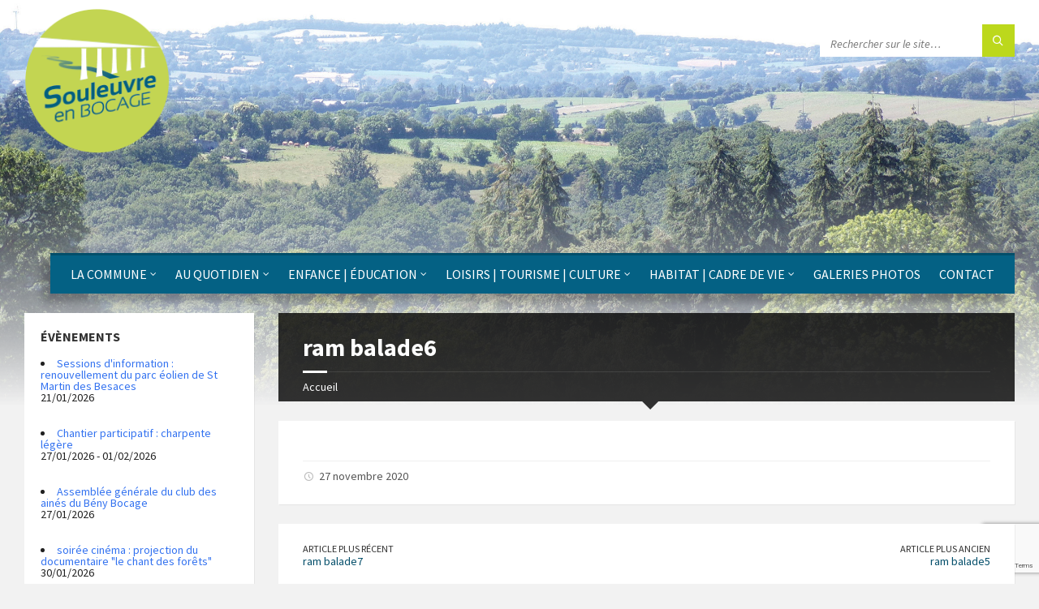

--- FILE ---
content_type: text/html; charset=utf-8
request_url: https://www.google.com/recaptcha/api2/anchor?ar=1&k=6LfVuLAUAAAAAF3V3LTvNYHJpED18vmk-mAbrn2Q&co=aHR0cDovL3d3dy5zb3VsZXV2cmVlbmJvY2FnZS5mcjo4MA..&hl=en&v=PoyoqOPhxBO7pBk68S4YbpHZ&size=invisible&anchor-ms=20000&execute-ms=30000&cb=iejdmvewigtv
body_size: 48729
content:
<!DOCTYPE HTML><html dir="ltr" lang="en"><head><meta http-equiv="Content-Type" content="text/html; charset=UTF-8">
<meta http-equiv="X-UA-Compatible" content="IE=edge">
<title>reCAPTCHA</title>
<style type="text/css">
/* cyrillic-ext */
@font-face {
  font-family: 'Roboto';
  font-style: normal;
  font-weight: 400;
  font-stretch: 100%;
  src: url(//fonts.gstatic.com/s/roboto/v48/KFO7CnqEu92Fr1ME7kSn66aGLdTylUAMa3GUBHMdazTgWw.woff2) format('woff2');
  unicode-range: U+0460-052F, U+1C80-1C8A, U+20B4, U+2DE0-2DFF, U+A640-A69F, U+FE2E-FE2F;
}
/* cyrillic */
@font-face {
  font-family: 'Roboto';
  font-style: normal;
  font-weight: 400;
  font-stretch: 100%;
  src: url(//fonts.gstatic.com/s/roboto/v48/KFO7CnqEu92Fr1ME7kSn66aGLdTylUAMa3iUBHMdazTgWw.woff2) format('woff2');
  unicode-range: U+0301, U+0400-045F, U+0490-0491, U+04B0-04B1, U+2116;
}
/* greek-ext */
@font-face {
  font-family: 'Roboto';
  font-style: normal;
  font-weight: 400;
  font-stretch: 100%;
  src: url(//fonts.gstatic.com/s/roboto/v48/KFO7CnqEu92Fr1ME7kSn66aGLdTylUAMa3CUBHMdazTgWw.woff2) format('woff2');
  unicode-range: U+1F00-1FFF;
}
/* greek */
@font-face {
  font-family: 'Roboto';
  font-style: normal;
  font-weight: 400;
  font-stretch: 100%;
  src: url(//fonts.gstatic.com/s/roboto/v48/KFO7CnqEu92Fr1ME7kSn66aGLdTylUAMa3-UBHMdazTgWw.woff2) format('woff2');
  unicode-range: U+0370-0377, U+037A-037F, U+0384-038A, U+038C, U+038E-03A1, U+03A3-03FF;
}
/* math */
@font-face {
  font-family: 'Roboto';
  font-style: normal;
  font-weight: 400;
  font-stretch: 100%;
  src: url(//fonts.gstatic.com/s/roboto/v48/KFO7CnqEu92Fr1ME7kSn66aGLdTylUAMawCUBHMdazTgWw.woff2) format('woff2');
  unicode-range: U+0302-0303, U+0305, U+0307-0308, U+0310, U+0312, U+0315, U+031A, U+0326-0327, U+032C, U+032F-0330, U+0332-0333, U+0338, U+033A, U+0346, U+034D, U+0391-03A1, U+03A3-03A9, U+03B1-03C9, U+03D1, U+03D5-03D6, U+03F0-03F1, U+03F4-03F5, U+2016-2017, U+2034-2038, U+203C, U+2040, U+2043, U+2047, U+2050, U+2057, U+205F, U+2070-2071, U+2074-208E, U+2090-209C, U+20D0-20DC, U+20E1, U+20E5-20EF, U+2100-2112, U+2114-2115, U+2117-2121, U+2123-214F, U+2190, U+2192, U+2194-21AE, U+21B0-21E5, U+21F1-21F2, U+21F4-2211, U+2213-2214, U+2216-22FF, U+2308-230B, U+2310, U+2319, U+231C-2321, U+2336-237A, U+237C, U+2395, U+239B-23B7, U+23D0, U+23DC-23E1, U+2474-2475, U+25AF, U+25B3, U+25B7, U+25BD, U+25C1, U+25CA, U+25CC, U+25FB, U+266D-266F, U+27C0-27FF, U+2900-2AFF, U+2B0E-2B11, U+2B30-2B4C, U+2BFE, U+3030, U+FF5B, U+FF5D, U+1D400-1D7FF, U+1EE00-1EEFF;
}
/* symbols */
@font-face {
  font-family: 'Roboto';
  font-style: normal;
  font-weight: 400;
  font-stretch: 100%;
  src: url(//fonts.gstatic.com/s/roboto/v48/KFO7CnqEu92Fr1ME7kSn66aGLdTylUAMaxKUBHMdazTgWw.woff2) format('woff2');
  unicode-range: U+0001-000C, U+000E-001F, U+007F-009F, U+20DD-20E0, U+20E2-20E4, U+2150-218F, U+2190, U+2192, U+2194-2199, U+21AF, U+21E6-21F0, U+21F3, U+2218-2219, U+2299, U+22C4-22C6, U+2300-243F, U+2440-244A, U+2460-24FF, U+25A0-27BF, U+2800-28FF, U+2921-2922, U+2981, U+29BF, U+29EB, U+2B00-2BFF, U+4DC0-4DFF, U+FFF9-FFFB, U+10140-1018E, U+10190-1019C, U+101A0, U+101D0-101FD, U+102E0-102FB, U+10E60-10E7E, U+1D2C0-1D2D3, U+1D2E0-1D37F, U+1F000-1F0FF, U+1F100-1F1AD, U+1F1E6-1F1FF, U+1F30D-1F30F, U+1F315, U+1F31C, U+1F31E, U+1F320-1F32C, U+1F336, U+1F378, U+1F37D, U+1F382, U+1F393-1F39F, U+1F3A7-1F3A8, U+1F3AC-1F3AF, U+1F3C2, U+1F3C4-1F3C6, U+1F3CA-1F3CE, U+1F3D4-1F3E0, U+1F3ED, U+1F3F1-1F3F3, U+1F3F5-1F3F7, U+1F408, U+1F415, U+1F41F, U+1F426, U+1F43F, U+1F441-1F442, U+1F444, U+1F446-1F449, U+1F44C-1F44E, U+1F453, U+1F46A, U+1F47D, U+1F4A3, U+1F4B0, U+1F4B3, U+1F4B9, U+1F4BB, U+1F4BF, U+1F4C8-1F4CB, U+1F4D6, U+1F4DA, U+1F4DF, U+1F4E3-1F4E6, U+1F4EA-1F4ED, U+1F4F7, U+1F4F9-1F4FB, U+1F4FD-1F4FE, U+1F503, U+1F507-1F50B, U+1F50D, U+1F512-1F513, U+1F53E-1F54A, U+1F54F-1F5FA, U+1F610, U+1F650-1F67F, U+1F687, U+1F68D, U+1F691, U+1F694, U+1F698, U+1F6AD, U+1F6B2, U+1F6B9-1F6BA, U+1F6BC, U+1F6C6-1F6CF, U+1F6D3-1F6D7, U+1F6E0-1F6EA, U+1F6F0-1F6F3, U+1F6F7-1F6FC, U+1F700-1F7FF, U+1F800-1F80B, U+1F810-1F847, U+1F850-1F859, U+1F860-1F887, U+1F890-1F8AD, U+1F8B0-1F8BB, U+1F8C0-1F8C1, U+1F900-1F90B, U+1F93B, U+1F946, U+1F984, U+1F996, U+1F9E9, U+1FA00-1FA6F, U+1FA70-1FA7C, U+1FA80-1FA89, U+1FA8F-1FAC6, U+1FACE-1FADC, U+1FADF-1FAE9, U+1FAF0-1FAF8, U+1FB00-1FBFF;
}
/* vietnamese */
@font-face {
  font-family: 'Roboto';
  font-style: normal;
  font-weight: 400;
  font-stretch: 100%;
  src: url(//fonts.gstatic.com/s/roboto/v48/KFO7CnqEu92Fr1ME7kSn66aGLdTylUAMa3OUBHMdazTgWw.woff2) format('woff2');
  unicode-range: U+0102-0103, U+0110-0111, U+0128-0129, U+0168-0169, U+01A0-01A1, U+01AF-01B0, U+0300-0301, U+0303-0304, U+0308-0309, U+0323, U+0329, U+1EA0-1EF9, U+20AB;
}
/* latin-ext */
@font-face {
  font-family: 'Roboto';
  font-style: normal;
  font-weight: 400;
  font-stretch: 100%;
  src: url(//fonts.gstatic.com/s/roboto/v48/KFO7CnqEu92Fr1ME7kSn66aGLdTylUAMa3KUBHMdazTgWw.woff2) format('woff2');
  unicode-range: U+0100-02BA, U+02BD-02C5, U+02C7-02CC, U+02CE-02D7, U+02DD-02FF, U+0304, U+0308, U+0329, U+1D00-1DBF, U+1E00-1E9F, U+1EF2-1EFF, U+2020, U+20A0-20AB, U+20AD-20C0, U+2113, U+2C60-2C7F, U+A720-A7FF;
}
/* latin */
@font-face {
  font-family: 'Roboto';
  font-style: normal;
  font-weight: 400;
  font-stretch: 100%;
  src: url(//fonts.gstatic.com/s/roboto/v48/KFO7CnqEu92Fr1ME7kSn66aGLdTylUAMa3yUBHMdazQ.woff2) format('woff2');
  unicode-range: U+0000-00FF, U+0131, U+0152-0153, U+02BB-02BC, U+02C6, U+02DA, U+02DC, U+0304, U+0308, U+0329, U+2000-206F, U+20AC, U+2122, U+2191, U+2193, U+2212, U+2215, U+FEFF, U+FFFD;
}
/* cyrillic-ext */
@font-face {
  font-family: 'Roboto';
  font-style: normal;
  font-weight: 500;
  font-stretch: 100%;
  src: url(//fonts.gstatic.com/s/roboto/v48/KFO7CnqEu92Fr1ME7kSn66aGLdTylUAMa3GUBHMdazTgWw.woff2) format('woff2');
  unicode-range: U+0460-052F, U+1C80-1C8A, U+20B4, U+2DE0-2DFF, U+A640-A69F, U+FE2E-FE2F;
}
/* cyrillic */
@font-face {
  font-family: 'Roboto';
  font-style: normal;
  font-weight: 500;
  font-stretch: 100%;
  src: url(//fonts.gstatic.com/s/roboto/v48/KFO7CnqEu92Fr1ME7kSn66aGLdTylUAMa3iUBHMdazTgWw.woff2) format('woff2');
  unicode-range: U+0301, U+0400-045F, U+0490-0491, U+04B0-04B1, U+2116;
}
/* greek-ext */
@font-face {
  font-family: 'Roboto';
  font-style: normal;
  font-weight: 500;
  font-stretch: 100%;
  src: url(//fonts.gstatic.com/s/roboto/v48/KFO7CnqEu92Fr1ME7kSn66aGLdTylUAMa3CUBHMdazTgWw.woff2) format('woff2');
  unicode-range: U+1F00-1FFF;
}
/* greek */
@font-face {
  font-family: 'Roboto';
  font-style: normal;
  font-weight: 500;
  font-stretch: 100%;
  src: url(//fonts.gstatic.com/s/roboto/v48/KFO7CnqEu92Fr1ME7kSn66aGLdTylUAMa3-UBHMdazTgWw.woff2) format('woff2');
  unicode-range: U+0370-0377, U+037A-037F, U+0384-038A, U+038C, U+038E-03A1, U+03A3-03FF;
}
/* math */
@font-face {
  font-family: 'Roboto';
  font-style: normal;
  font-weight: 500;
  font-stretch: 100%;
  src: url(//fonts.gstatic.com/s/roboto/v48/KFO7CnqEu92Fr1ME7kSn66aGLdTylUAMawCUBHMdazTgWw.woff2) format('woff2');
  unicode-range: U+0302-0303, U+0305, U+0307-0308, U+0310, U+0312, U+0315, U+031A, U+0326-0327, U+032C, U+032F-0330, U+0332-0333, U+0338, U+033A, U+0346, U+034D, U+0391-03A1, U+03A3-03A9, U+03B1-03C9, U+03D1, U+03D5-03D6, U+03F0-03F1, U+03F4-03F5, U+2016-2017, U+2034-2038, U+203C, U+2040, U+2043, U+2047, U+2050, U+2057, U+205F, U+2070-2071, U+2074-208E, U+2090-209C, U+20D0-20DC, U+20E1, U+20E5-20EF, U+2100-2112, U+2114-2115, U+2117-2121, U+2123-214F, U+2190, U+2192, U+2194-21AE, U+21B0-21E5, U+21F1-21F2, U+21F4-2211, U+2213-2214, U+2216-22FF, U+2308-230B, U+2310, U+2319, U+231C-2321, U+2336-237A, U+237C, U+2395, U+239B-23B7, U+23D0, U+23DC-23E1, U+2474-2475, U+25AF, U+25B3, U+25B7, U+25BD, U+25C1, U+25CA, U+25CC, U+25FB, U+266D-266F, U+27C0-27FF, U+2900-2AFF, U+2B0E-2B11, U+2B30-2B4C, U+2BFE, U+3030, U+FF5B, U+FF5D, U+1D400-1D7FF, U+1EE00-1EEFF;
}
/* symbols */
@font-face {
  font-family: 'Roboto';
  font-style: normal;
  font-weight: 500;
  font-stretch: 100%;
  src: url(//fonts.gstatic.com/s/roboto/v48/KFO7CnqEu92Fr1ME7kSn66aGLdTylUAMaxKUBHMdazTgWw.woff2) format('woff2');
  unicode-range: U+0001-000C, U+000E-001F, U+007F-009F, U+20DD-20E0, U+20E2-20E4, U+2150-218F, U+2190, U+2192, U+2194-2199, U+21AF, U+21E6-21F0, U+21F3, U+2218-2219, U+2299, U+22C4-22C6, U+2300-243F, U+2440-244A, U+2460-24FF, U+25A0-27BF, U+2800-28FF, U+2921-2922, U+2981, U+29BF, U+29EB, U+2B00-2BFF, U+4DC0-4DFF, U+FFF9-FFFB, U+10140-1018E, U+10190-1019C, U+101A0, U+101D0-101FD, U+102E0-102FB, U+10E60-10E7E, U+1D2C0-1D2D3, U+1D2E0-1D37F, U+1F000-1F0FF, U+1F100-1F1AD, U+1F1E6-1F1FF, U+1F30D-1F30F, U+1F315, U+1F31C, U+1F31E, U+1F320-1F32C, U+1F336, U+1F378, U+1F37D, U+1F382, U+1F393-1F39F, U+1F3A7-1F3A8, U+1F3AC-1F3AF, U+1F3C2, U+1F3C4-1F3C6, U+1F3CA-1F3CE, U+1F3D4-1F3E0, U+1F3ED, U+1F3F1-1F3F3, U+1F3F5-1F3F7, U+1F408, U+1F415, U+1F41F, U+1F426, U+1F43F, U+1F441-1F442, U+1F444, U+1F446-1F449, U+1F44C-1F44E, U+1F453, U+1F46A, U+1F47D, U+1F4A3, U+1F4B0, U+1F4B3, U+1F4B9, U+1F4BB, U+1F4BF, U+1F4C8-1F4CB, U+1F4D6, U+1F4DA, U+1F4DF, U+1F4E3-1F4E6, U+1F4EA-1F4ED, U+1F4F7, U+1F4F9-1F4FB, U+1F4FD-1F4FE, U+1F503, U+1F507-1F50B, U+1F50D, U+1F512-1F513, U+1F53E-1F54A, U+1F54F-1F5FA, U+1F610, U+1F650-1F67F, U+1F687, U+1F68D, U+1F691, U+1F694, U+1F698, U+1F6AD, U+1F6B2, U+1F6B9-1F6BA, U+1F6BC, U+1F6C6-1F6CF, U+1F6D3-1F6D7, U+1F6E0-1F6EA, U+1F6F0-1F6F3, U+1F6F7-1F6FC, U+1F700-1F7FF, U+1F800-1F80B, U+1F810-1F847, U+1F850-1F859, U+1F860-1F887, U+1F890-1F8AD, U+1F8B0-1F8BB, U+1F8C0-1F8C1, U+1F900-1F90B, U+1F93B, U+1F946, U+1F984, U+1F996, U+1F9E9, U+1FA00-1FA6F, U+1FA70-1FA7C, U+1FA80-1FA89, U+1FA8F-1FAC6, U+1FACE-1FADC, U+1FADF-1FAE9, U+1FAF0-1FAF8, U+1FB00-1FBFF;
}
/* vietnamese */
@font-face {
  font-family: 'Roboto';
  font-style: normal;
  font-weight: 500;
  font-stretch: 100%;
  src: url(//fonts.gstatic.com/s/roboto/v48/KFO7CnqEu92Fr1ME7kSn66aGLdTylUAMa3OUBHMdazTgWw.woff2) format('woff2');
  unicode-range: U+0102-0103, U+0110-0111, U+0128-0129, U+0168-0169, U+01A0-01A1, U+01AF-01B0, U+0300-0301, U+0303-0304, U+0308-0309, U+0323, U+0329, U+1EA0-1EF9, U+20AB;
}
/* latin-ext */
@font-face {
  font-family: 'Roboto';
  font-style: normal;
  font-weight: 500;
  font-stretch: 100%;
  src: url(//fonts.gstatic.com/s/roboto/v48/KFO7CnqEu92Fr1ME7kSn66aGLdTylUAMa3KUBHMdazTgWw.woff2) format('woff2');
  unicode-range: U+0100-02BA, U+02BD-02C5, U+02C7-02CC, U+02CE-02D7, U+02DD-02FF, U+0304, U+0308, U+0329, U+1D00-1DBF, U+1E00-1E9F, U+1EF2-1EFF, U+2020, U+20A0-20AB, U+20AD-20C0, U+2113, U+2C60-2C7F, U+A720-A7FF;
}
/* latin */
@font-face {
  font-family: 'Roboto';
  font-style: normal;
  font-weight: 500;
  font-stretch: 100%;
  src: url(//fonts.gstatic.com/s/roboto/v48/KFO7CnqEu92Fr1ME7kSn66aGLdTylUAMa3yUBHMdazQ.woff2) format('woff2');
  unicode-range: U+0000-00FF, U+0131, U+0152-0153, U+02BB-02BC, U+02C6, U+02DA, U+02DC, U+0304, U+0308, U+0329, U+2000-206F, U+20AC, U+2122, U+2191, U+2193, U+2212, U+2215, U+FEFF, U+FFFD;
}
/* cyrillic-ext */
@font-face {
  font-family: 'Roboto';
  font-style: normal;
  font-weight: 900;
  font-stretch: 100%;
  src: url(//fonts.gstatic.com/s/roboto/v48/KFO7CnqEu92Fr1ME7kSn66aGLdTylUAMa3GUBHMdazTgWw.woff2) format('woff2');
  unicode-range: U+0460-052F, U+1C80-1C8A, U+20B4, U+2DE0-2DFF, U+A640-A69F, U+FE2E-FE2F;
}
/* cyrillic */
@font-face {
  font-family: 'Roboto';
  font-style: normal;
  font-weight: 900;
  font-stretch: 100%;
  src: url(//fonts.gstatic.com/s/roboto/v48/KFO7CnqEu92Fr1ME7kSn66aGLdTylUAMa3iUBHMdazTgWw.woff2) format('woff2');
  unicode-range: U+0301, U+0400-045F, U+0490-0491, U+04B0-04B1, U+2116;
}
/* greek-ext */
@font-face {
  font-family: 'Roboto';
  font-style: normal;
  font-weight: 900;
  font-stretch: 100%;
  src: url(//fonts.gstatic.com/s/roboto/v48/KFO7CnqEu92Fr1ME7kSn66aGLdTylUAMa3CUBHMdazTgWw.woff2) format('woff2');
  unicode-range: U+1F00-1FFF;
}
/* greek */
@font-face {
  font-family: 'Roboto';
  font-style: normal;
  font-weight: 900;
  font-stretch: 100%;
  src: url(//fonts.gstatic.com/s/roboto/v48/KFO7CnqEu92Fr1ME7kSn66aGLdTylUAMa3-UBHMdazTgWw.woff2) format('woff2');
  unicode-range: U+0370-0377, U+037A-037F, U+0384-038A, U+038C, U+038E-03A1, U+03A3-03FF;
}
/* math */
@font-face {
  font-family: 'Roboto';
  font-style: normal;
  font-weight: 900;
  font-stretch: 100%;
  src: url(//fonts.gstatic.com/s/roboto/v48/KFO7CnqEu92Fr1ME7kSn66aGLdTylUAMawCUBHMdazTgWw.woff2) format('woff2');
  unicode-range: U+0302-0303, U+0305, U+0307-0308, U+0310, U+0312, U+0315, U+031A, U+0326-0327, U+032C, U+032F-0330, U+0332-0333, U+0338, U+033A, U+0346, U+034D, U+0391-03A1, U+03A3-03A9, U+03B1-03C9, U+03D1, U+03D5-03D6, U+03F0-03F1, U+03F4-03F5, U+2016-2017, U+2034-2038, U+203C, U+2040, U+2043, U+2047, U+2050, U+2057, U+205F, U+2070-2071, U+2074-208E, U+2090-209C, U+20D0-20DC, U+20E1, U+20E5-20EF, U+2100-2112, U+2114-2115, U+2117-2121, U+2123-214F, U+2190, U+2192, U+2194-21AE, U+21B0-21E5, U+21F1-21F2, U+21F4-2211, U+2213-2214, U+2216-22FF, U+2308-230B, U+2310, U+2319, U+231C-2321, U+2336-237A, U+237C, U+2395, U+239B-23B7, U+23D0, U+23DC-23E1, U+2474-2475, U+25AF, U+25B3, U+25B7, U+25BD, U+25C1, U+25CA, U+25CC, U+25FB, U+266D-266F, U+27C0-27FF, U+2900-2AFF, U+2B0E-2B11, U+2B30-2B4C, U+2BFE, U+3030, U+FF5B, U+FF5D, U+1D400-1D7FF, U+1EE00-1EEFF;
}
/* symbols */
@font-face {
  font-family: 'Roboto';
  font-style: normal;
  font-weight: 900;
  font-stretch: 100%;
  src: url(//fonts.gstatic.com/s/roboto/v48/KFO7CnqEu92Fr1ME7kSn66aGLdTylUAMaxKUBHMdazTgWw.woff2) format('woff2');
  unicode-range: U+0001-000C, U+000E-001F, U+007F-009F, U+20DD-20E0, U+20E2-20E4, U+2150-218F, U+2190, U+2192, U+2194-2199, U+21AF, U+21E6-21F0, U+21F3, U+2218-2219, U+2299, U+22C4-22C6, U+2300-243F, U+2440-244A, U+2460-24FF, U+25A0-27BF, U+2800-28FF, U+2921-2922, U+2981, U+29BF, U+29EB, U+2B00-2BFF, U+4DC0-4DFF, U+FFF9-FFFB, U+10140-1018E, U+10190-1019C, U+101A0, U+101D0-101FD, U+102E0-102FB, U+10E60-10E7E, U+1D2C0-1D2D3, U+1D2E0-1D37F, U+1F000-1F0FF, U+1F100-1F1AD, U+1F1E6-1F1FF, U+1F30D-1F30F, U+1F315, U+1F31C, U+1F31E, U+1F320-1F32C, U+1F336, U+1F378, U+1F37D, U+1F382, U+1F393-1F39F, U+1F3A7-1F3A8, U+1F3AC-1F3AF, U+1F3C2, U+1F3C4-1F3C6, U+1F3CA-1F3CE, U+1F3D4-1F3E0, U+1F3ED, U+1F3F1-1F3F3, U+1F3F5-1F3F7, U+1F408, U+1F415, U+1F41F, U+1F426, U+1F43F, U+1F441-1F442, U+1F444, U+1F446-1F449, U+1F44C-1F44E, U+1F453, U+1F46A, U+1F47D, U+1F4A3, U+1F4B0, U+1F4B3, U+1F4B9, U+1F4BB, U+1F4BF, U+1F4C8-1F4CB, U+1F4D6, U+1F4DA, U+1F4DF, U+1F4E3-1F4E6, U+1F4EA-1F4ED, U+1F4F7, U+1F4F9-1F4FB, U+1F4FD-1F4FE, U+1F503, U+1F507-1F50B, U+1F50D, U+1F512-1F513, U+1F53E-1F54A, U+1F54F-1F5FA, U+1F610, U+1F650-1F67F, U+1F687, U+1F68D, U+1F691, U+1F694, U+1F698, U+1F6AD, U+1F6B2, U+1F6B9-1F6BA, U+1F6BC, U+1F6C6-1F6CF, U+1F6D3-1F6D7, U+1F6E0-1F6EA, U+1F6F0-1F6F3, U+1F6F7-1F6FC, U+1F700-1F7FF, U+1F800-1F80B, U+1F810-1F847, U+1F850-1F859, U+1F860-1F887, U+1F890-1F8AD, U+1F8B0-1F8BB, U+1F8C0-1F8C1, U+1F900-1F90B, U+1F93B, U+1F946, U+1F984, U+1F996, U+1F9E9, U+1FA00-1FA6F, U+1FA70-1FA7C, U+1FA80-1FA89, U+1FA8F-1FAC6, U+1FACE-1FADC, U+1FADF-1FAE9, U+1FAF0-1FAF8, U+1FB00-1FBFF;
}
/* vietnamese */
@font-face {
  font-family: 'Roboto';
  font-style: normal;
  font-weight: 900;
  font-stretch: 100%;
  src: url(//fonts.gstatic.com/s/roboto/v48/KFO7CnqEu92Fr1ME7kSn66aGLdTylUAMa3OUBHMdazTgWw.woff2) format('woff2');
  unicode-range: U+0102-0103, U+0110-0111, U+0128-0129, U+0168-0169, U+01A0-01A1, U+01AF-01B0, U+0300-0301, U+0303-0304, U+0308-0309, U+0323, U+0329, U+1EA0-1EF9, U+20AB;
}
/* latin-ext */
@font-face {
  font-family: 'Roboto';
  font-style: normal;
  font-weight: 900;
  font-stretch: 100%;
  src: url(//fonts.gstatic.com/s/roboto/v48/KFO7CnqEu92Fr1ME7kSn66aGLdTylUAMa3KUBHMdazTgWw.woff2) format('woff2');
  unicode-range: U+0100-02BA, U+02BD-02C5, U+02C7-02CC, U+02CE-02D7, U+02DD-02FF, U+0304, U+0308, U+0329, U+1D00-1DBF, U+1E00-1E9F, U+1EF2-1EFF, U+2020, U+20A0-20AB, U+20AD-20C0, U+2113, U+2C60-2C7F, U+A720-A7FF;
}
/* latin */
@font-face {
  font-family: 'Roboto';
  font-style: normal;
  font-weight: 900;
  font-stretch: 100%;
  src: url(//fonts.gstatic.com/s/roboto/v48/KFO7CnqEu92Fr1ME7kSn66aGLdTylUAMa3yUBHMdazQ.woff2) format('woff2');
  unicode-range: U+0000-00FF, U+0131, U+0152-0153, U+02BB-02BC, U+02C6, U+02DA, U+02DC, U+0304, U+0308, U+0329, U+2000-206F, U+20AC, U+2122, U+2191, U+2193, U+2212, U+2215, U+FEFF, U+FFFD;
}

</style>
<link rel="stylesheet" type="text/css" href="https://www.gstatic.com/recaptcha/releases/PoyoqOPhxBO7pBk68S4YbpHZ/styles__ltr.css">
<script nonce="Ky2g8jeYbagnMbcCiVXwWg" type="text/javascript">window['__recaptcha_api'] = 'https://www.google.com/recaptcha/api2/';</script>
<script type="text/javascript" src="https://www.gstatic.com/recaptcha/releases/PoyoqOPhxBO7pBk68S4YbpHZ/recaptcha__en.js" nonce="Ky2g8jeYbagnMbcCiVXwWg">
      
    </script></head>
<body><div id="rc-anchor-alert" class="rc-anchor-alert"></div>
<input type="hidden" id="recaptcha-token" value="[base64]">
<script type="text/javascript" nonce="Ky2g8jeYbagnMbcCiVXwWg">
      recaptcha.anchor.Main.init("[\x22ainput\x22,[\x22bgdata\x22,\x22\x22,\[base64]/[base64]/[base64]/bmV3IHJbeF0oY1swXSk6RT09Mj9uZXcgclt4XShjWzBdLGNbMV0pOkU9PTM/bmV3IHJbeF0oY1swXSxjWzFdLGNbMl0pOkU9PTQ/[base64]/[base64]/[base64]/[base64]/[base64]/[base64]/[base64]/[base64]\x22,\[base64]\\u003d\\u003d\x22,\x22wr3Cl8KTDMKMw6HCmB/CjsOIZ8OZQVEOHikaJMKRwovCghwJw4PCrEnCoDHCqBt/worDr8KCw6dWMmstw6nChEHDnMK8Nlw+w6FEf8KRw4McwrJxw6DDvlHDgGxmw4UzwpsDw5XDj8O7woXDl8KOw6Y3KcKCw4nCsT7DisOpbUPCtUHCn8O9EQ3Ck8K5al7CgsOtwp0TCjoWwpXDuHA7asOXScOSwrnChSPCmcK3Y8Oywp/[base64]/DhDMQw60pw5RHw5vCm23CqHxWw4nDhCcOFnrCsl9QwqTCpUjDumPDq8KRWGYnw5rCnQ7DqBHDv8Kkw5XCnMKGw7pmwqNCFQTDl31tw4XCosKzBMKFwpXCgMKpwoEOH8OIPMKkwrZKw6IPSxcKaAnDnsOjw5fDownCsGTDqETDsEY8UGYwdw/Cu8KfdUwuw6vCvsKowptRO8Onwp9tViTCh1cyw5nClcOlw6DDrG4rfR/CqlllwrkrH8OcwpHCvTvDjsOcw54FwqQcw5BTw4wOwpbDrMOjw7XChcOoM8Kuw4Vlw5fCtigQb8OzJsKPw6LDpMKSwofDgsKFWsKZw67CrxZMwqNvwqVpZh/DjGbDhBVqUi0Gw55fJ8O3FMKGw6lGKMK1L8ObWz4Nw77CkMKvw4fDgELDmA/Dmldlw7BewqtJwr7CgRJqwoPCliExGcKVwrBQwovCpcKnw4IswoIoGcKyUGjDvnBZGMKEMjMZwpLCv8OvWsOCL3IIw6dGaMKhKsKGw6Rjw4TCtsOWbTsAw6cBwrfCvADCoMOqaMOpFgPDs8O1wqFqw7sSw5/DhnrDjnpOw4YXDTDDjzcrNMOYwrrDhEYBw73CrMOdXkwRw7vCrcOww6bDgMOaXDtswo8HwrnCgSIxdj/DgxPCssOawrbCvCd/PcKNPcOcwpjDg0bCjkLCqcKkGkgLw5NyC2PDucOPSsOtw5TDh1LCtsKCw4Y8T2Jkw5zCjcOJwo0jw5XDn1/DmCfDkUMpw6bDo8KQw4/[base64]/w6nCkUNDZxXCjcKtwp/DtERQw4hpwrfCtXNkwrvCgn7DusK3w59tw43DusOQwq0ScMO3EcOlwoDDrcKZwrVlZFQqw5h+w7XCtirChRQVTQc1bVnCmsKyeMKEwo9+CcOje8K7RxliQMOQdTMUwppPw7U6MsKbfcOEwqjCnWvCszUMMMKpwrDDmR07YcKeSMOPQk8Mw4fCisOwPHnDlcK/w5U0RD/DrsKJw7gPQMK6RBbDqWZZwrRvwpPCkcOQdsOKwqzCmcK7wqTCplxYw7bCvMKOCA7DhcOFw7FtKsKAJQ0yCcK+fcOPw6XDm2Q1CMOPS8Kow5rClATCm8OkSsO7FDXCvcKcDMKww6A6dAc2ZcKHCcKAwqjCocKzwrVyKMKdQcOyw5B9w4jDv8KwNWDDqTccwqZhOUJiw6/DuAbCvMOBTXdAwrAtB33DlMO2wozCq8ORwpfCksK/wrLDsQQ6woTCoUvCoMKmw5QQax7DnsOEwp/CnMKEwpMBwrDDnSQeZjfDrT3CnHwYZ0XDpAEvwq7CnAQUQcOiUUp9TsK3wrHDlsOsw4fDqnocbMKWMMKwE8O0w7szLsKCXMK7wo/DvXzChcOqwpJWwrXCoxUMC0PCmMOcwoRAXHgXw6xJw4V0Z8K/w6LCs1xJw4QWOCbDpcKgw74Xw4TDj8KVdcKYcx5yGHRVeMOswq3CscOjaS5qw70Rw7zDrsOxw48Mw77Dqz8Ow6jCrH/CoVbCqsOmwoUNwrHCm8OjwrsHwoHDu8OZw7fDv8OeEsOxbUbDlUQ3wqfCt8KewoNAw7rDg8ODw54MHTLDj8Kiw4kFwodwwovDtiNZw7o8wrLDv0N/wroLLUPCtsKgw54sH3UIwqHCpMORFgEMGsOZw6YRw5cfQTZdNcOWwqU9ZVldQzYCwoBdXcOEw5RTwodvw7zCsMKew7B2PcKtbG/DssOOw57CgMKNw58ZOsO3RMOZw4/CnAAxIMKLw6/Cq8KMwpgdwofDuiALTsO/fVA/[base64]/CvsKkw60sMsKswqHDjsOcQCfCg8KpRMOXw4FbwpfCkMKdwoJBHcOJU8Kpw60Gwp7CssKGT1zDhMKRw5PDj1UbwqcxT8KQwrpHYFnDq8K8I25cw6TCkXxgwpzDhXrCvD/DszHCoQplwqfDiMKiwp/CmMONwo0Wb8OWZMONc8KXPV/CjsKSDRxLwqHDt0NpwoszLwMCFnEmw5fCoMO/wpXCpMKewr9Sw7Y1bRMgwq5eWSvCksOOw5TDi8K4w6nDkizDlHkEw7TCkcO1VsOpSQDDm1TDr3LCicKSbTsifEDCgV3Dg8KLwpRHWQ5Ow5TDuzQiVlHCgX/Duz5UZyDChcKvS8OpR01CwoRNSsKHw5EaDWUKccK0w5/CucKqVzoPw6zCp8Kwe2sjb8OJMMOKSR3CmUoWwr/DlMOYwo1cO1XCkcKpNsOTBSHCjnzDl8Keak09MxTDpsOCwocpwoIVBMKNV8O1wp/CksOtZnRHwqNOQ8OMH8Oow47Cp2BmbMKYwrFWMCEqIcOfw6/[base64]/CrMO2PXXCncOFw6IBYMOATcOow5DCl8OcXcOgcw5vwpEePsOFWcKOw7TDiFl7w4J2Rj5lwo/CsMKRFsOawq1Ww6DDssKuwonCgREBAcKIRMKifzHDuAPCtsOrwpjDpcO/wpLDt8O/Gl55wql1bBJySMOFfSTCvcOVcMK3UMKjw5jCtnDDpQwvw4h2w6gfwqTDiThqKMO8wpLDpFRAw7J5H8KnwrjCu8Olw5FWCsKbZAF0wq3DtMKWRcOxbsK4ZsK3wpM/wr3DjlI1woNuLDZtw4LDl8Oow5vCujd6V8Oiw4DDi8KcS8OJJcOuV2Q5w7tpw4PCj8K4w4DCgcOaLsKywrcawqAob8OjwpvClXtqTsO9R8OEwr1jBXbDp0/[base64]/X8OJwovDi8K3w7XDgHE0w6ULw6cTOywbfR1cwqHDoFbCpVbCiCbDiSjDgUfDsBbDvcOLwoECDFLCg0paAcOkwrMdwovDkcKTwqMmw4M/IsOCI8KiwqtcIsK4wrvCocKww6Zhw4Mrw4o8wpgRN8O/woEVHjTCqF8ow4vDsRrCm8OywooUEVbCpCRmwo98wps3H8OScsOAw6sgwpx+w4tLw4RucE7DpgrCqC/DrnlPw4vDkcKZZsOcw43DscK6wpDDk8OEwq7DhcK1w6TDscOgH0VKdkRRwp7CkTN1dcOeG8OoIcOAwqw7woTCvjplwqUfw51UwpBuf00ow5UXaFYoXsK1BcO4Gk0Jw6LDsMOmw6/[base64]/CosKPw4EgYQXCg8OxU8OrwozDhjrDggonw4wjwoRTw6kaA8KGHsKPw5YLaFnDhU/Chk/CncO1dTlWSD8Vw4PDrkZEMMKDwoR/[base64]/PVwKacOEFMKKasOkV3jDjsKZOsKIFsKiw4XDlgzDgF03eVxjw7LDq8KNSCvChcO8c3DCuMKDEFvDoVPCgnrDvyPDocKiw5kgwrnCo1J/LWfDhcOZIcK4wpNxKVjCg8K3BQkewoEhIQM6Gm8cw7zCkMOAw5FRwqjClcKeH8OoJMKOADTDjcKfOMOEFcOBw69lVAvCssO+IsO7CcKawoljFhl2w6zDsn1pM8OQwq/[base64]/DhVzDkMKjc2TCnATCoMOvT8O4woTDlMOowrI8wq3Dvj44OXbDqcKiw7bDr2rCjsKqw45CGsK7DsOFcMKqw4NQw5LDjmjDllrCn33DhQ7DtBXDp8Oawppyw7vDjsOjwrtHw6tKwqs3woAmw5XDjcONXCfDujrCmQPDnMOpRMOAHsOEKMO3M8ODH8KKLlh/aSfCocKOO8O1woYJFjwgEMOvwrxiKMOoOcO/[base64]/Cg3XCrsKQJgnCkcKlDMODE8O4K1Y2w6/CrRzCgz4HwprDkcOhw59obsKRLRIoXsKXw5ovwpzCi8OXGsKQRhV8woLDiGPDq00tJD/[base64]/ChSrDiMOhw6rDrw3DuEJmwo5JfhsBB11tbMK2wq/DowjCkzvDssKGw4Q+wppXwrJbZMK5TcO1w6JsGwNOPlTCqgkdQsKFw5FEwpPDvcK6CcOIwrbDhMOqwrPCqsKoBcODwox9TsOlwovCu8OIwpzDtMOnwrESEMKGasOSw7vDm8OMw6p7wpbDksOfWggEOylBw6RfQ2MPw5Q7w7BOZy/CnMKhw5Jzwox5Zi/[base64]/wrnCkm3CtsOiHgvCrW7Dn8O/LBzCqcKjbAHCuMOCJVhYw7vCtSfDj8O+TMOBcg3CncOUw4PDksKQwqrDgnYjTXlHXMKELHJNwpNvUsKdwoFtC0d/[base64]/Cn8KqNxZjWMKpw7tewq7Duw/CgcKCTUQJw488wrU/XsKOVRodYsOkSMOEw7XCnhFIwqpYwr/Dr1cewo4DwrrDpMKvU8Ofw6rCrgFnw6tRKxt5w6PDp8K/wrzDscKdBgvDgU/CgsOcfQgeb3fDo8K9f8Oee0w3HwgOSnXDpMOzRU4LAQkrwoTDmX/DkcK1w48ew7jDoENnwrVPwqopQEbDj8O7XMOSwqLDhcKgScOqDMOiKA07Ji12UwFHwpLDpXPCmXBwICnDpsO+NEnDkMOaalfCr1wqbsOXFRPDj8ORw7/CrHQQf8K0asOswphJwqrCrcOFUAIwwqfCjcOVwqUxTwjCncKxw5tGw4vChsKIO8OGVjBOwprCk8Oqw4NGw4PCkUvDkz4ZVcKTw7c0FFR5QcK3A8KNwoHDjMKkwr7DosKjw4k3woPCr8O/CsKeNsOuRCfCgcOiwo1DwosPwr87YVzCoivCgCp4GcOgP3HDoMKoM8KETFTDnMOGWMOJCUfDqsOqWyjDij3DiMOSEcK0YhHDmcKhZGhOSV98GMOqYz0Yw4JYQMKrw452w5LCulgswqjChsKsw73DqsOeN8K6cQIeYg4NVQ/[base64]/[base64]/[base64]/[base64]/ChMKuw7vDjBMLwp/CtD4VwpttwqdVwpLClcO0MznDglxgESMKO2RlGMKAwqQ3HMKxw61Kw5rCocKaAMOKw6h7Pxlaw5V/PUpvw5ZpaMOMWhhuwr3DqcKTwp0KesOSa8OGw7XCiMKuwpNfwonClcK8WsKawrvCvkPCnjAYUMOANEXCu1DCvXsKaljCgcKXwqw3w4RlVcODfxDChMOuw6HDj8OhRl7DkMOXwpl8wpt8D3hhGMOvYhNjwrTCgcOCTzUTHH9CGMOLS8O0GAjCqx8CQMK/PMOHPWMSw5rDk8KnbsOUw6xJVGrDhWsgRETDuMKIw5PDmgbDgFrDn37DvcKvCTArWMOXUHxpwq0Cw6DDoMOKN8OABMKhF3xgw7fChipVH8Krw7LCpMKrEMKUw6jDpcOfZHMgJMKFL8OMwofDoFHDocKcLDPDtsK/FiHDlsOEFxJ3w4QYwpUGwp/DiHfDvMO9w5BsQcOFFsKXFsKoR8KjHcO7O8KZTcOsw7YYw5cOwrImwqxiXcK9Q0/Cn8K2ShJlWyUUX8OWXcKPQsKkwrcaHV/CgGjDqX/[base64]/Dj8KOQ0JZw6w+wovDgV/[base64]/[base64]/DqcKJLmzCljDDhyZRZCjDukDDgEXCusOWFEzCpsO1w67CpnhPw4sCw7fClD/DhsK/FMOKwovDmcO8wqDDqThLw67Cu19owovDtcO7wo7CsB5nwofDtizCq8KxdcO5wr3CtlNGw7s/TjnDhcObwrlfwqBwRjZ3w6rDmBh3wpB+w5bDmk4FYR5BwqtBw4vCgGBLwqh9w6PCrU3DucOxScOUwprDvcOSIsOcw6tSW8Okwr5PwrEkw6LCjsOHC102wqvCtMKFwoREw4rCi1bDrsKxMH/DpB1Pw6HCgsKow6IfwoAfSsKMeTNLOyxle8KHFsKvwr5/EDvCk8ORdl/CpMO3wpTDl8KYw7NGbMKhN8KpLMKrdVYYw58uHAvCq8KTw4ovw4YARSQVwr/[base64]/CigDDvyoiHMKTdMKRwq/CtjjDuMKvw5rCqMKPwrNVNTTCgMKbOXN5RcKHwp1Kw794woHClE5uwpYPwr/[base64]/DssOdw4zDo8OaTm3CjsOow7EMYWrCq8KVwrh1wpTCoXl9dnnDvzDCnMKEaBjCr8KGNnlYMsOoIcKlPcObw5oGw73CiGpSKMKUP8ODAcKcQ8OKWzzDtnLCoEvDvcKjIMONIcOtw7lvbcKwXsOfwo0Lw54TPlIuQMOLQT/CksO6wpzDrsKLw63ChMO7ZMOdYMOcLcOqH8KQwp1Rw4XCvwDCi00nTE7CqMKEQUDDtSwZUH3DgnUewoASCsK5Zn/CuG5GwqM1w6jCmBPDpMOsw4howqkNw4YvJDLDscOGw55lHxh1wqbCgw7CusO/AsOjUsO/wrzCqk1JXRI6fCvCkgXDvnnDhxTDugkwSTQTUsKZLT/CjEzCiU3DgsOMw5/CtMOCJMKBw6UFYcONNsO6w4vCtHXCihdiGcKIwqYcP3pUSj0nFsO+bUfDgcO0w58Fw7pWwp9CICTDoCvClsK4w7/Ct1g1w6rCl19gw7rDkRTDuT8jMiLDlsKlw4TCiMKXwoNWw4rDkTXCqcOqw6PCt2LCiS3CpsO2D01uHMOVwoFRwrjDnV1jw7tvwphFG8O/[base64]/wr9UA8ODXmfDi8KeK8KYKlsJEsKRNQsTBhEdwoDDq8OCGcOZwo9+ZAnDuTrCvMKWFjA8w51lXsOcCTPDkcKcb0JPw6TDl8KwCm1KaMKXw5h2ahJkOcOjfFjCjQjCjzBKBmPDhjd/[base64]/YWfDv8O9wrXCkl7DqcOrwrx5aMOmwoNTCMOdax3DvQ0AwoMlTmTDlnjCk1TCqMO1bMKNC3bCv8ORwqrDllgEw7/CksOHw4bDosO4XMKOA29NScKYw6ZhWxfCu1rCs3zDmMOPMnA3wr9zfCdHU8O4worCssOSYE3Ckjc2ST8cFGPDnRYuGjzDuHrDnThfPG7Cm8OdwpLDtMKpwr/CpWcSw4jCj8Kdwpg8M8KpWsKaw6Bfw5Jcw6nDmcOPwqp+Alw9TcKYfBg+w5grwrRFaAB4SwDDqXrDvsKDw6F6EjFMwoDCgMOVwpl0wqHCnMKfwqhFQsKVd1DCkFcjfm/Cm0PDmsK/w74tw7wMeiJVwq/DjUdLdwpQYsOpwpvDvE/DpMKTJMOrLEVqPUXClV3Cg8OPw6TCgAPCoMKZL8KDw6YAw57DssOtw5JQI8O5HsO5w4vCvDNMPBnDnn/CnXHDh8ONRcOyLBkhw7VfG33CtcKpCsKYw5oLwqYDw7QZw6PDrMKHworDjWARLVTDtMOPw7HDpcOzw7TDrWpEwqlSw7nDn2fCgcOTUcK0wp7DucKsdcOCakkYJ8O3wqrDkC3DksOfY8ORw595woZIw6fDnMO1wr7Cg0XCvcOnB8KAwr/DuMOKSMKew740w4wbw6xgPMKwwpkuwpwBYnLCsRnDqMO8YsOdw4PDpn7ClyBkXi7DicOfw7DDnMOww7bCvsORwp/DjDzCikp7wqhpw4rDr8KQwp3DocKQwqTCgQ/Cr8KYOnBpQwByw5HDoxDDoMKzWsO4KcO5w7rCt8OrCMKKw6DCgHDDosO+bcO2Hx7DvAMgwqlZwqNTccOcwojDoBoIwrFxMm1nwrnCuDHDsMKpesK1w7nDgickSR/DrBBwQRjDj25lw5ICb8O8wqxpT8KzwpcWwqolG8KgJMKSw4jDu8KBwrpSPWnDpATCjk0NcF1/w6oBwpfCscKxw7oyZ8O4wpHCvB/CpwnDlFfCs8OqwoJ8w7zDmMOAY8OjRsKLwqwPw74lOjPDiMOlwqPCrsKHE3jDgcKAwq/DjBEZw7cXw5dmw5p1E3sUw53DjcKlCDpaw5J9TRh1CMK0NcOawocXc23DjcOGaj7DoVUGAMKgEW7CksK+M8KTZ2N/BG3CqMOnG0Vaw6jCmizCiMO7CRrDo8KtIltGw7QAwrY3w7Eyw51FXMOCCUXDi8K/CcObDUFYwpXDsyPClcOmw7d3w5QCOMOTw4Bxw6B8wo/Dl8ORw74fPn1bw7fDrMKhUMKlekjCvhNKwqzCkMKmw69ZIjpowp/[base64]/bBQFw4h4QcOwLxHDtsK0YFvDnUI5XMK9BcOBRMK/w7kmw7FUwpUDw6MvEQAIe2vCnEU8wqXDpMKqeibDtALDrMOQw484wqHDsArDucOVCcOANCQKDsO/QMKrNGDDvGfDqnV3ZcKCw7TCiMKOwonDkiLDiMOgw5zDimTCryphw5UFw5wZwolEw7HCusKmw6bCkcOvwr49ZhsBM3LCmsOnwq8tesKQUiEnw6Qiw6XDnsKPwo5Yw7tZwrLCrsOdw5zCnsONw6UKIE/DimPCmj00w7wrw6Ngw4jDqQIWwrsebcOmWMKDwrrCqVUORsKGesK2wp47w7IIw6M6w7nCuH8Qw7YyNiZ6AcOSSMOkwoPDkU4YeMOQGGgMF29dDkE8w6PCp8K6w7xRw7YWED0JXMKKw61vwq07woPCt1tKw7HCq0McwqPCmWo8Bg0tdQVoQmdIw5cLe8KJQsKHKxjDg1/[base64]/wprCrcKxUsKtwoHDlEgYaMKiwrR/wpHCgcKzeTTCoMKOwq/CjiUYw7HCn0h0wpoKJ8K6wrgVBcObEsKTLcOIKsOZw4/DkkTCoMOpT01KPUTDu8ONT8KIC3g4TS4Hw4xUw7dSd8OAw5oFaRNYCcOTQ8KLwq3DpTLCssOIwrrCqDbDpDfDvcOPAcO+wpsSd8KAXcKHTBPDjMOVwp3DpWJAwrjDj8KFWS/DuMK6woPCugjDmMKZYms0w5ZYKMOLwq1kw5TDozDDsgsYPcOLw5ogIcKPUUbCiBJPw7PDo8OTD8KKw6nCvFXDpcOtPAjCkWPDk8OJEcOcesONwqjCpcKBEMOwwqXCocKEw4HCnDnDhMO1SWF8VG7CjRRlwqxMw6Exw6/CkFdQNcKpVcKoFMORwrR3HsOBwpTDu8KxI0HCvsOtw5BHdsK4XmMYw5JpD8ODaicdVQYgw6AmZTJFS8OScMOrUMO5wqjDs8OuwqRHw40xacONwq14DHQCwoPCklUpAsORXE4OwprDm8KZw7t5w7jCj8KvYcOEw47CuyLDjcOKd8OLwrPDhx/DqQ/DnMKYw64Fw5/Cl2bCscOsDcOLDFjCl8KAB8KMdMK/w70ewqlcw5UBPVTCpX/DmS7CiMOBUh1zDzfCk2ArwqomRQTCpsK9WQIcLMOsw6Byw7PDj0/DrsKlwrF0w5PCkcO8wqtkS8O7wo94wq7Dm8O2b2vCnxHCjcOdwq9hCQLDnsOlKlPDtsOJSMKwfSZPVsKrwoLDr8KTMFPDmMKFw4kqXhvDq8OqMBvCn8KxSiXDksKXwpVtwq7DhVXCkw97w6oiMcOfwqdnw5xaLMOjXxYUcFkXSMKcanwDUMOAw68VdBHDg0PDvSk/UBQ6w4jCqcKqY8Kcw7okNMO7wrF4Uz7DiEPCunENw6lTw6TDqkLCmcK6wr7DkwHCq1TDrBAaO8KyLMK4wpIsalvDpcKiGMKewpjDljs/w5DDhsKZfDB3wqQFCsKuw5tCwo3DiQbDiCrDsXLChxU3w5hBOBHCjGvDmsKsw5BLagLDtcKwd0YFwr/DgcKOw47DvgwTQcKvwoJqw5IuFsOJLMOkZ8K2wq0TN8ObNsKvTMOawofChMKIRTgNbWEtLwtKwrJnwqnDkcKta8OceBHDrcK/Wmw0csOeAsO0w7/CpsKJaBBew6LCsBPDoEjCo8Okwp3DqBhEw4l6ABLCoErDjcKkwqV/HwwnFRzDhQXCoAXChcOae8KtwpPChCgjwpvCksKOT8KINcO/wopBNMOmH39aDsO3wrR4AyxPBMOmw7N2FVhHw6bDmnQSw53DqMKsPsOQR1zDg3waX2LClUFnTcKyYMKydMK9w5PDgMOEcC4lCMOyXB/CmMOCwr5zRw8Cb8OgEC9Wwr3ClsOUAMO2XMK8w5/CgMKgOsKpQMKUw67Ci8OSwrpXw5/Cr21rSQpbc8KiBsKnTnfDiMOkw5B5JDYOw7bCg8KkXcKeBUDCkMOJS1N+wocDfcKPB8KOwpsjw7Y8KMKHw4dQwp8xwovDtcOGAhMpLMO9YTfCi27CnMOswoxbw6cXwokUw7TDmcO/w6TCvnrDhwrDt8OlTsKSLjd/DUPDoBHDv8K7H30URDJSPUbCujMzUE0RwojCt8KNfcONCCNKw5LDiETChALDo8OfwrbCsygLQMOSwpkxT8KrYQXCo2rCjsKaw7sgw6rDgC/ChsKSRUsJw77Dh8OjesKVFMO4wofDtEPCq0sgUEDCkMOqwrrDs8KjKnXDj8K5wqzCqkdGREjCrMOtNcK9Jk/Di8OnGMODGnTDkcKHLcKqZQPDqcKKHcO/[base64]/DjMOjBD1cdADDtinDhF4Kw58BwqYkPMO0wqhmf8OVw7srXMO+w6I2ClQwNyFgwqLCnA8dUVvCklggGcKFWg0CPxcMWDlDFMORw4LCqcKkw6Nfw78kScOlI8OewqkCwrnDncOsbV4iOXrDmsO/w758U8Oxwo3CnFZxw4zDlQ/CqMKSG8KDwrxnAEZkEHhhwo9TJzzDi8KHesOKbsKjMMKawqzDrsOuTXwKPh7CpsKTb3LCh3zDhRYXw7tDWsO+wptcw6HCpmpsw5nDhcKEwqZGGcKewoHDmX/DtsKjw6RsKTYXwpDCtMOhwrHCnjwoSkUqambDssKpw7LClsOkwpcJw6V0w6nDh8Kbw6tgNErDtlbCpWZZdEXDsMKDB8KeUWJow77DqGQXeA/[base64]/DiBxkw7M+PcKoPcKQKHTDosORwoTCpMKBwqDDlMORBsKyOcKEwqhIwqjDqMK0wqccwrjDp8K3CXzCqBQBwoTDkgrCqWLChMKywrYRwqTCoHLCjwVbdsOpw7fCgcOWOQPCk8O6wqAsw5bClS3CscOySsOfwpLDjcKaw4YnMMOwBsOvwqTDomHCnsOvw7/ChUPDhTouZcOlFsK0c8Oiw506wqLDlBEfLsO5w7/ClF8FBcOuwpfDrcKaDsKcw4DCnMOsw4J2aFtHwohNKMK7w4PDsD0OwrTDtFfDqkHDvsKOwp1McsKuw4IRMBtqwp7DiCxQDlgRecOUVMO3V1fDl17Csig+OABXwqrChCI/FcKjN8O6ZE/Dh3BnEsKYwrA6RsOpw6Z0ZMKrw7fCqHoIAUhLMn0IPsKDw6TDuMK/RsKrwotlw4LCoWbDhylKw5nCk3rCl8K4wqcSwqrDrGHCnWBFwq0cw4TDvDAtwrApw5fCoU/[base64]/CncKGVDzDuClBw6nDnMKQwrtewoHCrcOBwrvDqBjCojMTwrrCp8OJwoIBHHxmw7xew6s+w7/CiHVVaAHCkDLDjmtBJh0qD8O6WX8UwoVyQhR9RTrDrVw8wpzCnsKew5oiByXDu3IJwoYyw5/CtxBIXsKRajddwoN6LsOsw4EVw4nCllQlwrHCncOPMgLDujTDvWB1woEaFMOAw64fwqDCl8Ofw6XCih5ZS8KwTsO2HgvCgQfDl8OWwqptXMKnw4sISMOdw6lPwqVeOMKtB3nDihXCvsK9HD0zw5UsPynChg41wq7DjsKTT8OIH8KvLMOfwpHCpMOVw4UGwodLS1/[base64]/w57DkW5dX21kwr/CjcKAw6lsw4M2D1gCw7bCqFzDrsOyOGLCucO1w6rCmnTCtGPDgsKBKMOacsOyTMKww6NuwoRVMErCoMODJMOPFypSWsKCJMKbwrzCrsOww4VkZX/[base64]/DnnbCuTjDj8KePXjCoMO8wowJKyM7IFnDlwLCusK7LB5Nw6p0IzHDr8Kfw7VCw7MYL8KBw7Mkw4nCgcO2w6g7H3lIfzrDmMKdEzPDjsKCwqnCo8K/w7IsIMOKUV9DbDHDlcOUwpJbECDCtsOlwpYDfjMkw4w2FErCpATChFNCw53DjnHDo8K3R8Kcwo5vw7URcAYpe3Nnw5vDuD1Pw4XCiF/Cig1/GD3Cv8K8MnPDkMOhG8O1w4ESw5rCr3Vnw4QFw5x9w6XCpcKGVDzCusKDw4DDsg3DssOvwo7DtsKLVsKtw4PDij1qMsOaw74gE1xUw5/DpQbDuDQkO0DCiEvCnUtfNsOGAwMlwpAVw6x2wpzCgBvDjwvClsObRW1Na8KvUhHDqkAOGUkqwpnDo8OEETtcDMKpYcK2w7Ytw4jDncKFw7FQPXYMH1YsDMOwOsKbY8OpP0TDj3rDgEjCm35+WxYbwrojHGLDjx4UasK2w7QQM8KcwpdRw65swoTCmsKHwoHClh/Ds0bCoj8vw6xyw6fDksOkw5PDuB88wrnDv3TCucObw6Y7wrDDpmnCkwAXQ3Q+Zg/DmMK7w65wwprDmRXDnsOFwoEHwpDCisKSIsK5LsO3DCPCjCsnw4vCosO8worDnsKsH8O1LX8Xwq9jN2/DpcOKwq9Aw6zDiGnDvEPClcOTSMK+w7oBw7ALfVbClFLDp1hiWSfCn3PDkMKdHwXDs1lNw4zChMOow4PCkHc5w41PCRPCoCpGw7DDnsOJAMKqQi0qN1zCuyLDqMOfwo7Dp8OSwr7DtcO6wox8w6DCnMO/[base64]/[base64]/CssKMwoDDvcOhRm3Dm8K3IAB3AsKwwoTChBsOYikFQ8KqEsKxVX/ClF/CmMO6VRjCt8K3G8O5fcKuwpxsFcO4ZcOzODx2JsK3wq1PfHvDv8OgC8O8PsOTaETDg8O9w5vCqcOdEnnDiixDw6sUw63DnsKlw6Nfwr9Qw7/CgMOowptwwr8xw7k4w6/CgMKjw4/DghfClMOcID3CvD7CvxrCuHvCkMObSMK+H8OUw6jCqsK1SS7Cg8O2w5M6aHzCq8O5e8KENsOHacOIM0XCiVPCqAHDqwlPLFJKIWF/[base64]/CuEjDqsO4SMKbIEw3flzCi8Ouw5bCqMK6w5jCpBbDhTdMw4kYXsKlwpnDpzDCsMKeaMKHXibDpsO0R2ghwpXDs8KpSW3CmBI9wq7DoVwjLUZ/Gk5twqFjfDtww7fCgi9rdGLCnV/Cr8OwwoRzw7XDk8K2G8OzwrMpwo7DtD9vwovDgWXCljl6w4Jgw5JBfsKDa8OaXcKVwqRCw5DDtgNcwprDtTx1w7htw7EfPMOcw6wmJcKmEcOAw4JYd8KpfDbDsFrCpMK8w74DRsOVwoTDjVzDksK/d8KjPsKjwpJ4BiFqw6R0wqzCo8K7wq1cw4UpPWkPeE/CksKOMcKaw7XCj8Oow7dxwoFUEsKNCiTCpMK3w7nDtMOZwowdacKsAj/DiMKiwrnDjF5FEsOCByvDqnLCm8OzPWU5wocaE8OswrLCv3xtF2towpbCmFHDm8KPwpHCnx3Cn8OhCB/DtT4Yw7Jbw67Cs2TDrsOlwq7CrcK+UVgJI8OndHMcw4DDl8K4YgUHw6MMwq7CjcK/eEQXIMORw78vKsKYNDsEw6rDs8OpwqZjZ8Opa8KzwogXw5VaP8Ozw4Qww7TCh8O8BmvCjcKgw4dEwo1gw4zCuMK0AXl+N8O4KcK4FUnDhQbDssK6wrVbwrlmwp7CsnMkdWzCpMKkwr3DvsK1w6TCqwY5G1wIw5UCw4TChmlaIGzCqUjDncOdw7XDkS/DgMOzCG7DjcK8RRbDq8OYw4oHJMKLw7HChlXDrMO+M8KWYcOXwpXCkWXCuMKke8O5w5/DvhhXw6l1fMOFwpXDmEwiwp08wr3Cn0rDshIvw6XCinfDsysgMMKkFz3Cpn95FMKLMyshIMKuE8KFbi/CqwTDr8O3FltUw5lBwqAFM8K4w6jCtsKpFGLCtsO5w4Euw5F2wq1WWjjCq8OUw6Q7wrjDtjnChR3CucOXF8K2SGdIAjx1w4DDpBIZw6/[base64]/VMOlK8KhPsO/GG3CnSjCiizClMKJOT/[base64]/CmcKTGsKzwqwtZ8OCwoHCnFDDpzsow53Cj8KEUnMmwoPCqkBMecKTBmvDmMOyM8OIwoM2wooLwqQ8w47DtzTDncK6w6B5w5/CjMK2w4FLei7CuCHCrcObw69Mw7fCokfCusOnwpfCnQB6RsKOwqAkw68aw5xBT3/Dn1RbfQfCtMOxw6HChHZHwp4uw78GwonCgsOYWsKXGH3DvMO4w5DCjsOsYcKiVAHDhw5KfsKlB2tGw6XDuHjDvcOVwr5fCAAow5QOw4rCusKEwr3DlcKNw4svZMOww4pfwq/DiMOPDcKowoMqZnbCsT/CnMO8w7/[base64]/[base64]/[base64]/LcOHLUw4w7nDuMKfw4Ycw7jDjFfDjMOGDzYleBodw5I9dsKfw4bDmR0dw6LCv28BeDDDtsOHw4bCmsOqwq4KwqfDrilxwrbDv8ObOMKrw50KwobDo3DDvsOIGnhkNsKGw4ZLZmxCw5U4OxEFAMOqWsK0w6XDmMODMj4FJg9mLMKww4NgwqA5Bx/[base64]/CMOzJQpaw7PDnVTDsMKZwqsAw6PDijDDp2ZUa8KQw5zCuW8bFMKbFWrClcO2wrADw4/Cun4KworCp8OIw6TDusKbEMKSwoPDnBdiTMObwo1Aw4cewohhVlAEIBEYFsKVw4LDo8O5T8K3w7HDokEEw5DClXg9wo18w74qw6MqWsOCHsOMwrpJXsOEwq5EawRnwqQkNBpXw5EbG8K9w6rDlTXCjsKtwovCpG/Dri7CrsK9cMOwZsKrw5hnwocjKsKiw4shVMKtwqoAw7nDjTnDlWhdbRnCoAwmCMKdwpbDiMOhUWnDvV0owrwQw4lnwpbCp0hVSiLCpMOvwrUDwr3DtMKZw5phEUtiwovDssOIwpTDv8OFwqkSSMKRw5jDv8K2VMOaKsOBKxxyJsKAw6zCgQkcwpnCrV0/[base64]/CknVCAsOzwrAIBD8ncTDDocKCD2R/w6TDjSXDnsKQw5Q+DU/DpcKJIXTDsDgYXMKJTXE8wpjDvUHDn8KYwpR5w7EVIMOHc1/CucKuwqBmXl3DsMKPaA7ClcK/WMOpwrLCrRY7wpTCq0ZEwrAJFMOoA3/CmkjDmA7CrsKJMsOJwrAlZcOoNMOaX8OoAsKqe3DDoBNOUMKsQsKnSw4uw5PCs8O2woRTGMOlRGbDvcOUw6nCq1c9asO+wo9Fwpcpw6PCrmQuH8K0wqsyM8Olwq42V2pkw4jDscOVOMKEwovDnMK6JsOUGRnDtcOpwpRMwpHDncKnwqPDh8KwRMOXUyQ/w54kYMKObsKKMyIIwpUEIh/DuWw+NEkLw7HCicKlwpZUwpjDsMOjdzTCqn/CosKtM8Ozw4XDmXfDjcOET8OLOsOmGmtcw5B8GMKIKcKMOsKxwqnCu3PCvcK/wpVoL8O/KkrDmUJMw4c+S8OmKB9Fb8OwwrlTSwLCmknDm1vChwfClzt+wogiw7rDrCXClSovwqdfw6HClzDCosKkdmDDnw7Cl8Opw6PDjcKpEX/Dq8KDw4gLwqfDiMKLw7/DuTxCFzIBw5ROw6c7DRDCkykMw6vCn8O2ESk3WcKYwrzDsCE3wrpPXsOqwo4Ue3XCsm3DiMOlYsKzem8gBcKPwpsLworCrQdyEUgbH34/wqvDo04nw5ozwp9GPErDtsO1wq7CgD03R8KYAMKnw7UWPHhAwqgPOsKPYMK4VndPOW3DsMK2wqzCssKcZsOfw4rCjDc7wqTDosKNXcOEwpl1wqHDpx8dw5nCn8OMU8K8MsK5wq7CrMKjP8Oswqxlw6HDsMKVQW8Bw7DCsThzwoZ0M3NJwqrDlQfDrUTDpcKMSB/CmMOcKG1CUR4BwosrORg2esOzV1NSTVU5LE5uEMOzCcOcNMKoIcKywoIVGcOtIsO3a0bDjMORHgvClyrDp8Obd8O0SkBVS8K9NA/CiMOdbsOQw7BOTcOfR1fCsEIXRsKjwo7DsV/DvcKHFWomNRTCixVew51bX8KFw7TDoBlwwoY8wpvCjRjCqnrCjGzDj8K2wrp+OMKnHsKSwqRaw4PDp1XDisKYw4bCscOyN8KfUMOmeTVzwpbCqznDkErDsAEjw5NRwrvDjMKQw7N0KcK7Z8KOw4/[base64]/Dh8OnU8KVwq7DncObwq7DosOfwp7DmFPCgsOiL8OwcB3Dl8OJCcKMw5QuBlhaJcOVccKDaC0pdk3DgsK3wpHCjcO7wpoIw6cpOSbDvnnDmQrDlsOdwpzDu3EJw6c9VWYmw7bDlTHDqn4xLl7DijZbw7/DjwPCs8KYwq3DszXCg8OOw7xnw48Ywr1Lwr3Cj8Oww5bCpTZIHBgrUxkPwoHDrcO6wq/DlsKtw7bDlVjCmhQ5dAlYHMKpCnTDrj0Ew6LCv8KCccOAwptVLsKPwq3CkcKuwokgwo/DqsOuw6HDqsK7TsKOZA/Cj8KLwojCpDzDvRXCrsK2wr/DoQNSwrwpwqhGwr3Dg8O0cx0YfQ/DtsK6Ni/CksKXw6nDhWwqwqbDrQ7DrcO7wpnDhX/Dv2ZrXXM4w5TCtU3DvzgfacOKw5oFFQLCqEkpecOIwpvDsBYiwonCr8OpNiHCsUnCtMK4b8OpPGXCmcKbQG8iRzIwWExOwr3CrQ/[base64]/CsMKKw7LDs03Dq2DClsKBwp/ClcKKwpkRbcO7wozCiEXCoAbCjX7CrBF6wpd3wrPDsRbDkz9iDcKGQsKXwqBIw54zEgPCvSBhwp0OC8KPGjZrw6YKwrpTwrRBw7jDtMO3w4vDssKVwqo9w7FCw4nDjcKvazzCs8O/[base64]/Dv8OrVMOwG8OQfQ3CrjPCgBjDnH7Cu8K9IcKZLcOWCHrDuD/[base64]/[base64]/[base64]/CmkVQwojCg8KmwoPDnSrDkQLDmQLChlbChEQaw788wrYOw5ZbwprDsh0pw6VMw77CssOJL8Kyw5cscMK2w7fCh2fCgDx6SVIOc8OFYH7CosKnw4h9eC7ClcK+c8OxITFfwopHWC9jJxUMwqt4F38/[base64]/DhgpEVcKjdcK4PETCtMOwwpXDpiPDhEA2O8Oqw4HDscO+DTrCrMK1PMKOw4gDUWTDsU19w4DCvnsmw7ZJwpIFw73CmcKow7rCq1Fgw5PDvR8ZRsOJDElnbsOvXGNdwq0mwr0mCz3DuVnCq8OSw45nw6zDnMOMw4IGw69/[base64]/[base64]/DgiHCkMK4MMO/wprDtwTDpUo9w5hoM8KSHw/CrMKawqPDjsKUasK7RQZzwrRnwoo7w6JvwpcKT8KFKy4YO3RVX8ONCXbChsKWwq5pw6XDuhJGw6YuwoEvwoNTW1JRZx4VBcKzWTfCnSrDlsO6Sil5wq3DsMKiw60iwrfDkEkWYBQQw5/CusKLJMObMMKEw4g9TVbDuTzChDRswr5wbcKDw77DjsOCdsKbSyfDj8KLdsKWeMKhShLCgsKuwrfDuiPDsw86wqoyRMOowqIOw43DjsOLOTHDnMOrwoc+bwRjw644YABOw4ZtXcOXwo/DucO9ZU8+OQHDg8Oew7rDhHfCq8KeVcKvLkzDs8K4KknClwYIFTdpY8Kvwp3Dl8KzwpLDtDQ6AcKwP0zCtXQMwq1LwpPClcKcLDhrHcOOXcKpRx/Dv27DpcOqGiV5IQ9owoLDrnnCk2HCgiXCp8O2JsKcVsObwpDCkcOlFBdmwozCtMOSFyFfw6LDgcOrw4jDrsOvZ8KefFtPw4cmwqkhwrvDqMOSwowJXXjCo8K8w7pGYGkVwqE6DMKjY1XDmHJyDHNIw601cMKWYMOLw6Atw5taEcOQXCk1wpN/wpfDmsKzWW9kw5PCocKzwoLDn8OxOkXDmnwqw7DDvkcdasO1Cw4pYG7CnVPCpDQ6w40oBAUwwp5oF8OqVhM5w4DDtQDDqMKqw6ZrwozDpsOFwpHCvycxaMKjwobCtsO4PMKeXCHDkB7CtmPCp8OIbMOuwrxAwpjDrR0nwqhlwr/Cr1Aaw4bDj07DsMOOwqzCtMK/NMK6UWB3w5rDjDkkT8KNwpcNw617w4xPFBwhSsKzw45XO3F9w5VGwpLDsnAzI8OVdQ8SA3LCgnjDrTxdwplsw4nDtcKxOsKIRUdoesO5NMOtwrgfwpBuEgHDgRZ+McK6f2HCnRPCucOpwqwQFsKzQcKawoZCwpYow4bDoy9/w7AiwrdRY8OpL30Nw73Ck8KPCirDjcO3w7ZHw6t1wpovLEbDn03DsC/[base64]/[base64]\\u003d\\u003d\x22],null,[\x22conf\x22,null,\x226LfVuLAUAAAAAF3V3LTvNYHJpED18vmk-mAbrn2Q\x22,0,null,null,null,1,[21,125,63,73,95,87,41,43,42,83,102,105,109,121],[1017145,884],0,null,null,null,null,0,null,0,null,700,1,null,0,\[base64]/76lBhnEnQkZnOKMAhk\\u003d\x22,0,0,null,null,1,null,0,0,null,null,null,0],\x22http://www.souleuvreenbocage.fr:80\x22,null,[3,1,1],null,null,null,1,3600,[\x22https://www.google.com/intl/en/policies/privacy/\x22,\x22https://www.google.com/intl/en/policies/terms/\x22],\x22vS+mD72wLPoXFHYiklwaPdWpUd3PJDFB1cS1md0fyag\\u003d\x22,1,0,null,1,1768789737448,0,0,[209,82,195,147,25],null,[150,178,120,62],\x22RC-GDjSLLwWlvcEKA\x22,null,null,null,null,null,\x220dAFcWeA7zyqUKUo8c_HS3gHDDJzmXOjQrOGPDvwRGhkjfalbqwt1_UtKS6Zk3-xU7-BLkdbqsuixyhsG_YPFZNOqM55jTob_P7Q\x22,1768872537676]");
    </script></body></html>